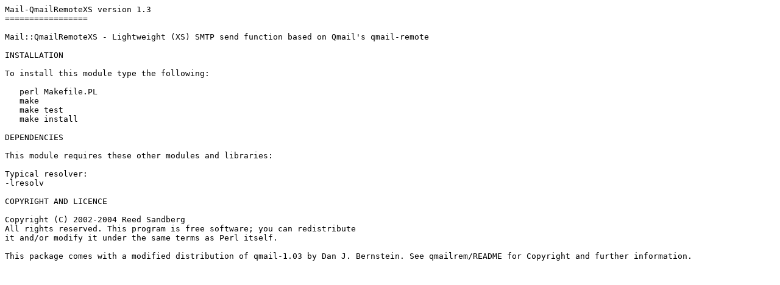

--- FILE ---
content_type: text/plain
request_url: http://nou.nc.distfiles.macports.org/cpan/authors/id/R/RS/RSANDBERG/Mail-QmailRemoteXS-1.3.readme
body_size: 448
content:
Mail-QmailRemoteXS version 1.3
=================

Mail::QmailRemoteXS - Lightweight (XS) SMTP send function based on Qmail's qmail-remote

INSTALLATION

To install this module type the following:

   perl Makefile.PL
   make
   make test
   make install

DEPENDENCIES

This module requires these other modules and libraries:

Typical resolver:
-lresolv

COPYRIGHT AND LICENCE

Copyright (C) 2002-2004 Reed Sandberg
All rights reserved. This program is free software; you can redistribute
it and/or modify it under the same terms as Perl itself.

This package comes with a modified distribution of qmail-1.03 by Dan J. Bernstein. See qmailrem/README for Copyright and further information.

